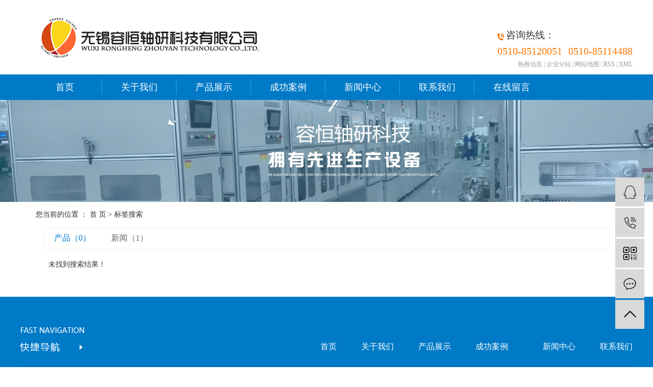

--- FILE ---
content_type: text/html;charset=UTF-8
request_url: https://www.wuxirongheng.com/tag/%E8%A1%8C%E6%98%9F%E8%BD%AE%E8%A3%85%E9%92%88%E6%9C%BA%E5%85%AC%E5%8F%B8
body_size: 4886
content:
<!DOCTYPE html>
<html lang="zh-CN">
<head>
    <meta charset="utf-8">
    <meta http-equiv="X-UA-Compatible" content="IE=edge">
    <title>无锡容恒轴研科技有限公司</title>
    <meta name="keywords" content=""/>
    <meta name="description" content=""/>
    <meta name="viewport" content="width=device-width, initial-scale=1, maximum-scale=1, user-scalable=no">
    <link rel="shortcut icon" type="image/x-icon" href="https://www.wuxirongheng.com/"/>
    <link rel="stylesheet" href="https://www.wuxirongheng.com/template/default/assets/css/bootstrap.min.css">
    
    <link rel="stylesheet" href="https://www.wuxirongheng.com/template/default/assets/css/app.css">
    <link rel="stylesheet" href="https://www.wuxirongheng.com/template/default/assets/css/main.css">
    <script src="https://www.wuxirongheng.com/template/default/assets/js/jquery.min.js"></script>
    <script>
    var config = {
        homeUrl: 'https://www.wuxirongheng.com/',
                mUrl: 'http://m.wuxirongheng.com/',
                copyCode: 0,
        isVisitor: 1
    }
</script>
<script src="https://www.wuxirongheng.com/template/default/assets/js/app.js"></script>
<script>
    
    //当配置为普通站的时候，手机站跳转
    if(app.config.hasOwnProperty('mUrl')) {
        app.mobile();
    }
</script>

<meta name="baidu-site-verification" content="CERM5iwjDW" />
<meta name="360-site-verification" content="51a873e05716efdd7ecde16dda736c6e" />
<meta name="sogou_site_verification" content="VBb5UyrZcC"/>
<meta name="baidu-site-verification" content="code-YvBNRZ2aIe" />
<script>
var _hmt = _hmt || [];
(function() {
  var hm = document.createElement("script");
  hm.src = "https://hm.baidu.com/hm.js?e02437f13a42a31f10b59d8f4718d8d7";
  var s = document.getElementsByTagName("script")[0]; 
  s.parentNode.insertBefore(hm, s);
})();
</script>
<script type='text/javascript'>
    (function(m, ei, q, i, a, j, s) {
        m[i] = m[i] || function() {
            (m[i].a = m[i].a || []).push(arguments)
        };
        j = ei.createElement(q),
            s = ei.getElementsByTagName(q)[0];
        j.async = true;
        j.charset = 'UTF-8';
        j.src = 'https://static.meiqia.com/dist/meiqia.js?_=t';
        s.parentNode.insertBefore(j, s);
    })(window, document, 'script', '_MEIQIA');
    _MEIQIA('entId', 227457);
</script></head>
<body>
<div class="tophead">
    <div id="header">
        <div class="top clearfix">
            <div class="logo">
                <a href="https://www.wuxirongheng.com/" >
                   <img alt="清洗检测机" src="https://www.wuxirongheng.com/data/upload/202004/20200427171944_288.jpg" />
                </a>
            </div>
            <div class="head-right fr">
                <div class="k2 fr"><p><img src="https://www.wuxirongheng.com/data/upload/201911/1572838770865337.png" title="1562306698155464.png" alt="tel1.png"/>&nbsp;<span style="font-family: 微软雅黑, &quot;Microsoft YaHei&quot;; font-size: 19px;">咨询热线：</span></p><p><span style="color: rgb(255, 118, 0); font-family: 微软雅黑, &quot;Microsoft YaHei&quot;; font-size: 20px;">0510-85120051</span><span style="color: rgb(255, 118, 0); font-family: 微软雅黑, &quot;Microsoft YaHei&quot;; font-size: 24px;">&nbsp;&nbsp;<span style="font-size: 20px;">0510-85114488</span></span></p></div>
                <div class="k1 fr">
                    <a href="https://www.wuxirongheng.com/article/">热推信息</a> |
                    <a href="https://www.wuxirongheng.com/region/">企业分站</a> |
                    <a href="https://www.wuxirongheng.com/sitemap/">网站地图</a> |
                    <a href="https://www.wuxirongheng.com/rss.xml">RSS</a> |
                    <a href="https://www.wuxirongheng.com/sitemap.xml">XML</a>
                                    </div>
            </div>
        </div>
    </div>
</div>



<div class="menu">
<ul class="demo-menu clearfix">
        <li>
        <a href="/" >首页</a>
                                </li>
        <li>
        <a href="https://www.wuxirongheng.com/about_about/" >关于我们</a>
                                                    <ul class="x-sub-menu">
                                <li><a href="https://www.wuxirongheng.com/about_about/gsjj9f6.html" >公司简介</a></li>
                                <li><a href="https://www.wuxirongheng.com/about_about/zzry37f.html" >资质荣誉</a></li>
                                </ul>
                                        </li>
        <li>
        <a href="https://www.wuxirongheng.com/product/" >产品展示</a>
                                                    <ul class="x-sub-menu">
                                <li><a href="https://www.wuxirongheng.com/product/qzdqzczpjcxa1c/" >全自动球轴承装配检测线</a></li>
                                <li><a href="https://www.wuxirongheng.com/product/jjczc34a/" >角接触轴承装配线</a></li>
                                <li><a href="https://www.wuxirongheng.com/product/ggsjyxjcjf2c/" >缸盖视觉影像检测机</a></li>
                                <li><a href="https://www.wuxirongheng.com/product/pmtlzczpx88c/" >平面推力轴承装配线</a></li>
                                <li><a href="https://www.wuxirongheng.com/product/htlb5d/" >合套机</a></li>
                                <li><a href="https://www.wuxirongheng.com/product/bcjzpl3e0/" >保持架装配机</a></li>
                                <li><a href="https://www.wuxirongheng.com/product/ygjba7/" >压盖机</a></li>
                                <li><a href="https://www.wuxirongheng.com/product/zzj151/" >注脂机</a></li>
                                <li><a href="https://www.wuxirongheng.com/product/yxj1e1/" >游隙机</a></li>
                                <li><a href="https://www.wuxirongheng.com/product/yjj536/" >音检机</a></li>
                                <li><a href="https://www.wuxirongheng.com/product/nwjjcj220/" >内外径检测机</a></li>
                                <li><a href="https://www.wuxirongheng.com/product/tsjf8b/" >探伤机</a></li>
                                <li><a href="https://www.wuxirongheng.com/product/sljabb/" >上料机</a></li>
                                <li><a href="https://www.wuxirongheng.com/product/qxj832/" >清洗机</a></li>
                                <li><a href="https://www.wuxirongheng.com/product/sgj7c2/" >甩干机</a></li>
                                <li><a href="https://www.wuxirongheng.com/product/jgdbj29c/" >激光打标机</a></li>
                                <li><a href="https://www.wuxirongheng.com/product/fxj325/" >防锈机</a></li>
                                <li><a href="https://www.wuxirongheng.com/product/zlj804/" >整列机</a></li>
                                <li><a href="https://www.wuxirongheng.com/product/feibiaoshebeilei/" >非标设备类</a></li>
                                <li><a href="https://www.wuxirongheng.com/product/xxlzzj0b5/" >行星轮装针机</a></li>
                                <li><a href="https://www.wuxirongheng.com/product/gzzczpx064/" >滚针轴承装配线</a></li>
                                </ul>
                                        </li>
        <li>
        <a href="https://www.wuxirongheng.com/case/" >成功案例</a>
                                                    <ul class="x-sub-menu">
                                <li><a href="https://www.wuxirongheng.com/case/jzjdcb2/" >案例展示</a></li>
                                </ul>
                                        </li>
        <li>
        <a href="https://www.wuxirongheng.com/news/" >新闻中心</a>
                                                    <ul class="x-sub-menu">
                                <li><a href="https://www.wuxirongheng.com/news/gsxw51b/" >清洗检测机新闻</a></li>
                                <li><a href="https://www.wuxirongheng.com/news/xyzx2ba/" >装配组装机资讯</a></li>
                                <li><a href="https://www.wuxirongheng.com/news/jszx98d/" >装针机问答</a></li>
                                </ul>
                                        </li>
        <li>
        <a href="https://www.wuxirongheng.com/about_contact/lxc2e.html" >联系我们</a>
                                                            </li>
        <li>
        <a href="/inquiry/" >在线留言</a>
                                </li>
    </ul>
</div>



<div class="page-banner">
    <img src="https://www.wuxirongheng.com/data/upload/202004/20200427172426_978.jpg" alt="https://www.wuxirongheng.com/data/upload/202004/20200427172426_978.jpg">
</div>


<div class="page-position">
    <div class="container">
        您当前的位置 ：
        
	 <a href="https://www.wuxirongheng.com/">首 页</a> > 标签搜索

    </div>
</div>


<div class="page-wrap">
    <div class="container">
                
	

                
<div class="col-sm-12">
	<div class="xypg-right">
		<div class="xypg-right-content">
			<ul class="tag-menu clearfix">
    <li class="active"><a href="https://www.wuxirongheng.com/tag/行星轮装针机公司/product/">产品（0）</a></li>
    <li ><a href="https://www.wuxirongheng.com/tag/行星轮装针机公司/news/">新闻（1）</a></li>
</ul>

<div class="tag-notice">未找到搜索结果！</div>






<script type="text/javascript">
    $('#buy-product').click(function() {
        islogin();
        var productid = $(this).data('id');
        var url = 'https://www.wuxirongheng.com/ajaxOrders.php?action=shopping';
        $.post(url, { id: productid }, function(data) {
            if (data == 1) {
                window.location.href = 'https://www.wuxirongheng.com/person.php?action=shopping';
            }
        });
    })

    function islogin() {
        if ('' == '') {
            window.location.href = 'https://www.wuxirongheng.com/login.php';
        }
    }
</script>		</div>
	</div>
</div>



                
        <div class="page-mob-tool">
            <ul>
                <li class="xymob-page-navbtn"><i class="icon-font icon-dots-horizontal"></i></li>
                <li class="xymob-page-backtop"><i class="icon-font icon-top"></i></li>
            </ul>
        </div>
        
    </div>
</div>


<div class="foot1">
	<div class="foot1-con w1200">
		<div class="ff1">
			<div class="fnav"><p><a href="/" target="_self">首页</a>&nbsp; &nbsp; &nbsp; &nbsp; &nbsp; &nbsp; <a href="/about/" target="_self">关于我们</a>&nbsp; &nbsp; &nbsp; &nbsp; &nbsp; &nbsp; <a href="/product/" target="_self">产品展示</a>&nbsp; &nbsp; &nbsp; &nbsp; &nbsp; &nbsp; <a href="/case/" target="_self">成功案例</a>&nbsp; &nbsp; &nbsp; &nbsp;&nbsp; &nbsp; &nbsp; &nbsp; &nbsp;&nbsp;<a href="/news/" target="_self">新闻中心</a>&nbsp; &nbsp; &nbsp; &nbsp; &nbsp; &nbsp; <a href="/about_contact/" target="_self">联系我们</a></p></div>
		</div>
		<div class="ff2 clearfix">
			<div class="ff2-1 fl"><p><a href="/about_contact/" target="_self">联系方式</a>&nbsp; &nbsp; &nbsp; &nbsp; &nbsp;<a href="/sitemap/" target="_self">网站地图</a>&nbsp; &nbsp; &nbsp; &nbsp; &nbsp;<a href="/inquiry/" target="_self">在线留言</a></p><p>联系电话:&nbsp; 188-5156-1986，180-1236-1986</p><p>服务热线：0510-8512-0051 ，0510-8511-4488</p><p>公司地址： 无锡市蠡园经济开发区滴翠路95号汇光科技园</p>
			  
			</div>
			<div class="ff2-2 fr"><p><img src="https://www.wuxirongheng.com/data/upload/202004/1588042816665150.jpg" title="装配组装机" alt="装配组装机" width="245" height="142" border="0" vspace="0" style="width: 245px; height: 142px;"/></p></div>
			<div class="ff2-3 fr">
				<a href="https://www.wuxirongheng.com/inquiry/"><img src="https://www.wuxirongheng.com/template/default/assets/images/more2.png" /></a>
				<div class="tel3"><p><span style="font-size: 14px;letter-spacing: 10px;">服·务·热·线</span></p><p><span style="font-size: 24px; font-family: arial, helvetica, sans-serif;">188-5156-1986</span></p></div>
			</div>
		</div>
	</div>
</div>

<div class="foot2">
	<div class="foot2-con w1200">
		Copyright © 无锡容恒轴研科技有限公司   All rights reserved 主要从事于<a href="https://www.wuxirongheng.com/search.php?wd=清洗检测机">清洗检测机</a>,<a href="https://www.wuxirongheng.com/search.php?wd=装配组装机">装配组装机</a>,<a href="https://www.wuxirongheng.com/search.php?wd=装针机">装针机</a>, 欢迎来电咨询！<br>备案号：<a href="http://beian.miit.gov.cn/" target="_blank">苏ICP备20022179号-1 </a>      <span class="jszc">服务支持：<a href="http://www.cnfarasia.com" target='_blank'>无锡网站建设</a></span> 声明：本站部分内容图片来源于互联网，如有侵权第一时间联系管理员删除，谢谢！<br>
		主营区域：
							<a href="https://www.wuxirongheng.com/jiangsu.html">江苏</a>
							<a href="https://www.wuxirongheng.com/wuhan.html">武汉</a>
							<a href="https://www.wuxirongheng.com/shanghai.html">上海</a>
							<a href="https://www.wuxirongheng.com/nanjing.html">南京</a>
							<a href="https://www.wuxirongheng.com/xuzhou.html">徐州</a>
							<a href="https://www.wuxirongheng.com/changzhou.html">常州</a>
							<a href="https://www.wuxirongheng.com/zhejiang.html">浙江</a>
							<a href="https://www.wuxirongheng.com/wuxi.html">无锡</a>
							<a href="https://www.wuxirongheng.com/nantong.html">南通</a>
							<a href="https://www.wuxirongheng.com/yangzhou.html">扬州</a>
				</div>
	
<div style="width:300px;margin:0 auto; padding:20px 0;">
     <a target="_blank" href="http://www.beian.gov.cn/portal/registerSystemInfo?recordcode=32021102001048" style="display:inline-block;text-decoration:none;height:20px;line-height:20px;"><img src="/data/upload/202008/1596791318204732.png" style="float:left;"/><p style="float:left;height:20px;line-height:20px;margin: 0px 0px 0px 5px; color:#939393;">苏公网安备 32021102001048号</p></ a>
    </div>	

	
</div>


<!-- 右侧客服 -->
<!-- 侧边工具栏 -->
<div id="toolbar">
    <ul>
                        <li><a href="http://wpa.qq.com/msgrd?v=3&amp;uin=50051027&amp;site=qq&amp;menu=yes" target="_blank">
            <span class="icon-font icon-qq"></span>
            <span class="wz">业务咨询</span>
        </a></li>
                        <li><a href="javascript:;">
            <span class="icon-font icon-phone"></span>
            <span class="wz">188-5156-1986</span>
        </a></li>
        <li class="ewm">
            <span class="icon-font icon-ewm"></span>
                        <div class="ewm-box"><img src="https://www.wuxirongheng.com/data/upload/202004/20200423173727_679.jpg" alt="二维码" /></div>
                    </li>
        <li><a href="https://www.wuxirongheng.com/inquiry/">
            <span class="icon-font icon-message"></span>
            <span class="wz">在线留言</span>
        </a></li>
        <li class="backtop"><span class="icon-font icon-top"></span></li>
    </ul>
</div>

<script>
    $(function () {
        // 返回顶部
        app.backTop("#toolbar .backtop",300);
        var imgUrl = 'https://www.wuxirongheng.com/';
        if($(".ewm-box img").attr('src') == imgUrl ) {
            $(".ewm-box").remove();
        }
    })
</script>



<script src="https://www.wuxirongheng.com/template/default/assets/js/main.js"></script>


</body>
</html>


--- FILE ---
content_type: text/css
request_url: https://www.wuxirongheng.com/template/default/assets/css/main.css
body_size: 3105
content:
/*头部样式*/
#header,.w1200{width:1200px;margin:0 auto;}
.fl{float: left;}
.fr{float: right;}
p{margin:0 0 0 0;}

.tophead{width: 100%;height: 146px;background: #fff;position: relative;}
.headtitle{font-size: 14px;color: #969696;line-height: 35px;}
.k1{font-size: 12px;line-height: 20px;color: #999;}
.k1 a{color:#999999}

.head-right{width: 400px;margin-top: 55px;}

.sechead{height: 114px;position: relative;}
.logo{float:left;line-height: 146px;}
.sechead .k2{margin-top: 19px;background: url(../images/ttel.png) left center no-repeat;text-align: left;padding-left: 70px;font-size: 20px;color: #3e3e3e;line-height: 24px;}

/* 导航 */
.menu{height: 50px;background: #007ac7;}
.demo-menu {width:1200px;margin:0 auto;padding-left: 14px;}
.demo-menu>li {float:left;width:146px;position:relative;text-align:center;background: url(../images/line01.png) no-repeat right center;}
.demo-menu>li:last-child{background: none;}
.demo-menu>li>a {display:block;font-size:18px;color:#fff;line-height: 50px;}
.demo-menu>li.active>a,.demo-menu>li>a:hover {background:url(../images/navbg.png) no-repeat left;color:#fff}


/*滚动*/
#demo{overflow:hidden;width:100%;margin:0 auto;}
#indemo {float: left;width:800%}
#demo1 {float: left;}
#demo2 {float: left;}

#m_demo{overflow:hidden;width:100%;margin:0 auto;}
#m_indemo {float: left;width:800%}
#m_demo1 {float: left;}
#m_demo2 {float: left;}

/* 搜索 */
.ss{height: 66px;}
.hotkey{font: normal 14px/66px "微软雅黑";color: #999;}
.hotkey a{color: #999;padding-right: 10px;}
#formsearch{width: 234px;height: 38px;background: url(../images/ss.png) no-repeat center;float: right;margin-top: 14px;}
#formsearch input{height:38px;background:none;border:none;line-height:38px;outline: none;float: left;}
#formsearch input#keyword{text-indent:11px;color:#999999;font-size: 14px;width: 200px;border: none;}
#formsearch input#s_btn{width:34px;height: 38px;line-height: 38px;text-align:center;border:none;cursor:pointer;}

/* 内页 */
.left{width: 240px;float: left;}
.right{width: 940px;float: right;}
.product_list{}
.product_list li{float: left;width: 293px;border: 1px solid #eee;margin:0 10px 10px;padding:5px;}
.product_list li a.img{display: block;width: 281px;height: 255px;overflow: hidden;}
.product_list li img{width:281px;height: 255px;transition: all .5s ease;}
.product_list li h3{line-height: 35px;text-align: center;}
.product_list li h3 a{color: #5a5a5a;font-size: 14px;}
.product_list li:hover{border-color: #292e39}
.product_list li:hover img{transform:scale(1.1);}


.case_list li a.img{display: block;width: 281px;height: 255px;overflow: hidden;}
.case_list li img{width:281px;height: 255px;transition: all .5s ease;}

.c1{padding: 38px 0 60px;}

.tlt1{text-align: center;margin-bottom: 30px;}
.tlt1 h2{font: bold 30px/40px "微软雅黑";color: #007ac7;}
.tlt1 h3{font: normal 14px/20px Arial;text-transform: uppercase;color: #999;background: url(../images/line02.png) no-repeat center;}

.c1-left{width: 290px;}
.c1-left h3{background: url(../images/c1-1.jpg)no-repeat;width: 290px;height: 100px;font-weight: bold;color: #fff;font-size: 24px;padding-left: 25px;padding-top: 20px;line-height: 33px;}
.c1-left h3 span{display: block;color: #17aaff;font-size: 24px;font-weight: normal;text-transform: uppercase;}
.c1-left ul{width: 290px;padding: 4px;border: 6px solid #007ac0;border-top: 0;}
.c1-left ul li{margin: 4px auto;}
.c1-left ul li a{font: normal 14px/36px "微软雅黑";color: #333;display: block}
.c1-left ul li span{padding: 0 10px;}
.c1-left ul li:hover a{background: url(../images/c1-2.png) no-repeat center;color: #fff;}
.c1-left ul li:hover span{color: #fff;}

.c1-right{width: 890px;}
.c1-right ul li{width: 286px;float: left;margin-right: 16px;}
.c1-right ul li:nth-child(3n){margin-right: 0;}
.c1-right ul li a{display: block;}
.c1-right ul li .img{border: 1px solid #d1d1d1;}
.c1-right ul li .img img{width: 284px;height: 258px;}
.c1-right ul li h3{text-align: center;font: normal 16px/48px "微软雅黑";color: #333;}
.c1-right ul li:hover .img{border-color: #007ac7}


.c2{background: #007ac7;}
.c2-con{padding: 40px 0 50px;}

.tlt2{text-align: center;}
.tlt2 h2{font: normal 36px/50px "宋体";color: #fff;font-style: italic;}
.tlt2 h2 span{font-size: 72px;}
.tlt2 h3{font: normal 20px/40px "宋体";color: rgba(255,255,255,0.5);background: url(../images/line03.png) no-repeat center;text-transform: uppercase;letter-spacing: 2px;}

.liyou{padding: 30px 0 50px;}
.liyou ul li{width: 224px;background: #fff;float: left;margin-right: 20px;position: relative;}
.liyou ul li:last-child{margin-right: 0;}
.liyou ul li img{width: 224px;height: 160px;}
.liyou ul li .wz{padding: 10px;}
.liyou ul li .wz h3{text-align: center;font: normal 20px/30px "微软雅黑";color: #333;margin-bottom: 5px;}
.liyou ul li .wz p{font: normal 15px/25px "微软雅黑";color: #333;height: 100px;overflow: hidden;;}
.liyou ul li::after{width: 35px;height: 17px;content: "";position: absolute;bottom: -17px;left: 95px;background: url(../images/c2-1.png) no-repeat center;}

.tel2{text-align: center;color: #fff;line-height: 40px;}


.tlt3{text-align: center;}
.tlt3 h3{font: normal 20px/30px "微软雅黑";color: #888;background: url(../images/line04.png) no-repeat center;text-transform: uppercase;}
.tlt3 h2{font: bold 26px/40px "微软雅黑";color: #2e2e2e;}

.c3{padding: 60px 0;}
.c3 .c3-con {
    margin-top: 26px;
  }
  
.c3 .c3-con .c3-left {
    width: 657px;
    height: 398px;
    background: url(../images/c3-1.png) no-repeat center center;
}
  
.c3 .c3-con .c3-left h3 {
    font-size: 24px;
    color: #333333;
    font-weight: 400;
    margin-left: 51px;
    margin-top: 60px;
}
  
.c3 .c3-con .c3-left .c3-about {
    font-size: 16px;
    color: #545454;
    margin-left: 51px;
    margin-top: 19px;
    line-height: 30px;
    margin-right: 35px;
}
  
.c3 .c3-con .c3-left .c3-more {
    width: 120px;
    height: 40px;
    text-indent: 20px;
    line-height: 40px;
    background: url(../images/more1.png) no-repeat center center;
    font-size: 14px;
    margin-left: 51px;
    margin-top: 33px;
}
  
.c3 .c3-con .c3-left .c3-more a {
    color: #ffffff;
}
  

.c4{width: 1920px;height: 564px;position: relative;left: 50%;margin-left: -960px;background: url(../images/c4bg.jpg) no-repeat center;}
.c4-con{padding-top: 50px;}


.tlt4{text-align: center;}
.tlt4 h3{font: normal 20px/30px "微软雅黑";color: #fff;background: url(../images/line05.png) no-repeat center;text-transform: uppercase;}
.tlt4 h2{font: bold 26px/40px "微软雅黑";color: #fff;}



.product_list1 li{float:left;margin-left:10px;margin-right:10px;padding-bottom:15px;_display:inline;}
.product_list1 li a.img img{    width: 386px;height: 239px;}
.product_list1 li > h2{text-align:center;line-height: 50px;background: #fff}
.product_list1 li > h2 a{font-weight:normal;font-size: 16px;color: #333;}
.product_list1 li a.img{display:block;}
.product_list1 li .protu{position: relative;overflow: hidden;width: 386px;height: 239px;}
.product_list1 li .probg{position: absolute;top: 0;left: 0;width: 386px;height: 239px;background: rgba(255,118,0,0.8);display: none;}
.product_list1 li .probg h3{font: normal 16px/70px "微软雅黑";text-align: center;padding-top: 60px;color: #fff;}
.product_list1 li .probg .promsg{width: 208px;margin: 0 auto;}
.product_list1 li .probg .promsg a.ckxq{width: 98px;height: 28px;border: 1px solid #fff;text-align: center;font: normal 14px/28px "微软雅黑";color: #fff;}
.product_list1 li .probg .promsg a.zxzx{width: 98px;height: 28px;border: 1px solid #fff;text-align: center;font: normal 14px/28px "微软雅黑";color: #fff;}
.product_list1 li:hover .probg{display: block;}


.gcal .conn{position: relative}
.gcal .conn .l_btn,.gcal .conn .r_btn{position:absolute;top:36%;cursor:pointer;}
.gcal .conn .l_btn{left:-30px;}
.gcal .conn .r_btn{right:-30px;}


.xw{padding: 50px 0;}
.a7_1{width: 701px;overflow: hidden;margin-top:13px;}
.news_list1{padding-left: 65px;margin-bottom:7px;}
.news_list1 li{position: relative;}
.news_list1 li:before{width: 50px;height: 30px;background: #007ac7;position: absolute;left: -65px;top: 0;content: "头条";text-align: center;line-height: 30px;color: #fff;font-size: 16px;}
.news_list1 li a{display: block;font-size: 18px;color: #333333;line-height: 31px;margin-bottom: 17px;}
.news_list1 li dd{font-size: 14px;color: #666666;line-height: 30px;text-indent: 20px;height: 90px;overflow: hidden;}

.news_list2{width: 318px;overflow: hidden;}
.news_list2 li{padding-left: 32px;position: relative;}
.news_list2 li:before{width: 1px;height: 47px;background: #999999;position: absolute;left:3px;top: 30px;content: "";}
.news_list2 li:last-child a{border: none;}
.news_list2 li:last-child:before{display: none;}
.news_list2 li a{display: block;height: 52px;line-height: 52px;border-bottom: 1px solid #d1d1d1;font-size: 14px;color: #666666;position: relative;}
.news_list2 li a:before{width: 7px;height: 7px;background: #999999;position: absolute;left: -32px;top: 23px;content: "";border-radius: 50%;}
.news_list2 li:hover a{color: #333;}
.news_list2 li:hover a:before{background: #007ac7;}

.a7_2{margin-top:13px;width: 438px;overflow: hidden;background: url(../images/t8.png) no-repeat top;padding: 0 11px;height: 443px;}
.a7_2t{font-size: 18px;color: #fff;line-height: 60px;padding-left: 53px;height: 60px;overflow: hidden;}
.a7_2t a{display: block;float: right;font-size: 12px;line-height: 60px;text-transform: uppercase;color: #fff;}

.a7_2 #kehu {
    overflow: hidden;
    height: 363px;
    margin: 10px auto 0;
    position: relative
}

.a7_2 #kehu #jian {
    height: 100%
}

.a7_2 #kehu #jian #xtop .news_list3 li,
.a7_2 #kehu #jian #zheng .news_list3 li {
    position: relative;
    border-bottom: 1px solid #d1d1d1;
    padding-bottom: 8px;
    margin-bottom: 11px;
}

.a7_2 #kehu #jian #xtop .news_list3 li a,
.a7_2 #kehu #jian #zheng .news_list3 li a {
    color: #333333;
    font: 14px/48px "微软雅黑";
    display: block;
    background: url(../images/wen.png) 13px 50% no-repeat;
    padding-left: 45px;
    margin-bottom: 10px
}

.a7_2 #kehu #jian #xtop .news_list3 li a:hover,
.a7_2 #kehu #jian #zheng .news_list3 li a:hover {
    
}

.a7_2 #kehu #jian #xtop .news_list3 li span,
.a7_2 #kehu #jian #zheng .news_list3 li span {
    color: #666;
    z-index: 0;
    display: block;
    background: url(../images/da.png) 13px 3px no-repeat;
    padding-left: 45px;
    font: 14px/30px "微软雅黑"
}



.f_link {
    width: 1200px;
    padding-left: 170px;
    color: rgb(51, 51, 51);
    background: url(../images/link.png) left top no-repeat;
    font: 14px/32px "微软雅黑";
    min-height: 33px;
    margin-bottom: 30px;
    margin-top: 15px;
}

.f_link a{
    font-size:16px;
    color:#666;
    display: block;
    display: inline-block;
    margin-right: 52px;
    line-height: 32px;
}

.foot1{background: #007ac7;padding-top:60px;}

.ff1{border-bottom: 1px solid #028de4;background: url(../images/ff1.png) no-repeat left top,url(../images/ff.png)repeat-x bottom;height: 80px;
    text-align: right;}
.ff1 .fnav a{display: inline-block;font: normal 16px/76px "微软雅黑";color: #fff;}

.ff2{padding-top: 64px;height: 258px;}
.ff2-1{width: 500px;color: #fff;line-height: 30px;}
.ff2-1 a{color: #fff;text-decoration: none!important;display: inline-block;margin-bottom: 25px;}
.ff2-2{font: normal 14px/40px "微软雅黑";color: #fff;}

.ff2-3{padding-right: 27px;text-align: right;color: #fff;margin-top: 14px;}
.ff2-3 .tel3{padding-top: 10px;line-height: 30px;}


.foot2{padding: 24px 0;background:url(../images/ff.png)repeat-x top #007ac7}

.foot2-con{font: normal 14px/24px "微软雅黑";color: #fff;text-align: center;}
.foot2-con a{color: #fff;}		














--- FILE ---
content_type: text/javascript
request_url: https://www.wuxirongheng.com/template/default/assets/js/app.js
body_size: 2431
content:
var app = {
    config: config || {},
    // 简单的点击实现元素展开和收缩的功能
    clickToggle: function(elea,eleb){
        $(elea).click(function(){
            if(!$(eleb).is(':visible')){
                $(this).addClass('clicked');
                $(eleb).slideDown();
            }else{
                $(this).removeClass('clicked');
                $(eleb).slideUp();
            }
        })
    },

    //返回顶部
    backTop: function(ele,time){
        $(ele).click(function () {
            $('html, body').animate({
                scrollTop:'0'
            },time);
        })
    },

    // 随机数字
    RndNum: function(n){
        var rand="";
        for(var i=0;i<n;i++)
            rand += Math.floor(Math.random()*10);
        return rand;
    },

    //切换验证码图片
    changCode: function(url, width, height){
        var rand = new Date().getTime();
        var str  = url+'source/include/imagecode.php?act=verifycode&width='+width+'&height='+height+'&random=' + rand + this.RndNum(4);
        $("#checkCodeImg").attr("src",str);
    },

    // tab 切换
    tabs: function(tabs, tab_box, _event) {
        $(tab_box).hide();
        $(tab_box).eq(0).show();
        $(tabs).eq(0).addClass('on');
        $(tabs).bind(_event,function(){
            $(this).addClass("on").siblings().removeClass("on");
            var _index = $(this).index();
            $(tab_box).eq(_index).show().siblings().hide();
        })
    },

    // 手机站跳转
    mobile: function () {
        if ((navigator.userAgent.match(/(iPhone|iPod|Android|ios)/i))) {
            var pathname = location.pathname;
            var urlArray = pathname.split("/");
            var murl = '';

            if ((this.config.mUrl.match(urlArray[1]))) {
                for (i=2;i<urlArray.length;i++) {
                    murl= murl+"/"+urlArray[i];
                }
                murl = (this.config.mUrl + murl).replace('m//', 'm/');
            } else {
                murl = this.config.mUrl + pathname.substr(1);
            }

            if(urlArray[2] == 'p') {
                window.location.href = this.config.mUrl;
            } else {
                location.replace(murl);
            }
            location.replace(murl);
        }
    },

    // 是否支持 placeholder 属性
    placeholderSupport: function () {
        return 'placeholder' in document.createElement('input');
    },
    // ie9 兼容 placeholder
    iePlaceholder: function () {
        $("[placeholder]").each(function(){
            var _this = $(this);
            _this.wrapAll('<div class="input-box"></div>');
            var left = _this.css("padding-left");
            _this.parent().append('<span class="placeholder" data-type="placeholder" style="left: ' + left + '">' + _this.attr("placeholder") + '</span>');
            if(_this.val() != ""){
                _this.parent().find("span.placeholder").hide();
            }
            else{
                _this.parent().find("span.placeholder").show();
            }
        }).on("focus", function(){
            $(this).parent().find("span.placeholder").hide();
        }).on("blur", function(){
            var _this = $(this);
            if(_this.val() != ""){
                _this.parent().find("span.placeholder").hide();
            }
            else{
                _this.parent().find("span.placeholder").show();
            }
        });
        // 点击表示placeholder的标签相当于触发input
        $("span.placeholder").on("click", function(){
            $(this).hide();
            $(this).siblings("[placeholder]").trigger("click");
            $(this).siblings("[placeholder]").trigger("focus");
        });
        $("input[name='checkcode']").css('width', '100%').parents('.input-box').css('display','inline-block');
    },
    // 防复制代码
    antiClone: function () {
        // 防止ctrl+C
        document.onkeydown = function (e) {
            var e = e || event;
            if (e.ctrlKey == 1 && e.keyCode == 67) {
                return false;
            }
        };
        // 阻止复制
        document.body.oncopy = function (){ return false; };
        //禁止选取
        document.body.onselectstart=document.body.oncontextmenu=function(){return false;};
    },
    // 访客统计
    judgeTerminalBrowser: function (userAgent) {
        var data = {
            get: location.href,
            os: undefined,
            browser: undefined
        };
        var terminal = {
            'windows nt 10'      : 'Windows 10',
            'windows nt 6.3'     : 'Windows 8.1',
            'windows nt 6.2'     : 'Windows 8',
            'windows nt 6.1'     : 'Windows 7',
            'windows nt 6.0'     : 'Windows Vista',
            'windows nt 5.2'     : 'Windows Server 2003XP x64',
            'windows nt 5.1'     : 'Windows XP',
            'windows xp'         : 'Windows XP',
            'windows nt 5.0'     : 'Windows 2000',
            'windows me'         : 'Windows ME',
            'win98'              : 'Windows 98',
            'win95'              : 'Windows 95',
            'win16'              : 'Windows 3.11',
            'macintosh|mac os x' : 'Mac OS X',
            'mac_powerpc'        : 'Mac OS 9',
            'linux'              : 'Linux',
            'ubuntu'             : 'Ubuntu',
            'phone'              : 'iPhone',
            'pod'                : 'iPod',
            'pad'                : 'iPad',
            'android'            : 'Android',
            'blackberry'         : 'BlackBerry',
            'webos'              : 'Mobile',
            'freebsd'            : 'FreeBSD',
            'sunos'              : 'Solaris'
        };


        Object.keys(terminal).forEach(function (key) {
            if (new RegExp(key).test(userAgent.toLowerCase())) {
                data.os = terminal[key];
                return true;
            }
        });

        if (regs = userAgent.match(/MSIE\s(\d+)\..*/)) {
            // ie 除11
            data.browser = 'IE ' + regs['1'];
        } else if (regs = userAgent.match(/Firefox\/(\d+)\..*/)) {
            data.browser = 'FIREFOX';
        } else if (regs = userAgent.match(/Opera[\s|\/](\d+)\..*/)) {
            data.browser = 'OPERA';
        } else if (regs = userAgent.match(/Chrome\/(\d+)\..*/)) {
            data.browser = 'CHROME';
        } else if (regs = userAgent.match(/Safari\/(\d+)\..*$/)) {
            // chrome浏览器都声明了safari
            data.browser = 'SAFARI';
        } else if (regs = userAgent.match(/rv:(\d+)\..*/)) {
            // ie 11
            data.browser = 'IE ' + regs['1'];
        }

        $.ajax({
            url: this.config.homeUrl + 'source/include/visitor.php',
            type: 'POST',
            contentType: 'application/x-www-form-urlencoded',
            data: data
        })
    }
};
